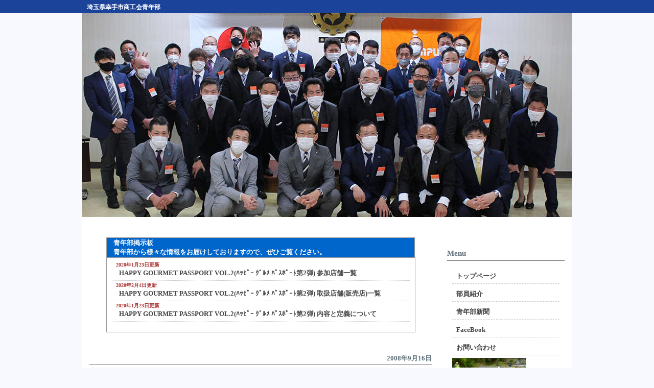

--- FILE ---
content_type: text/html; charset=UTF-8
request_url: https://sattenavi.com/Blogs/youth/?m=20080916
body_size: 27283
content:
<!DOCTYPE html PUBLIC "-//W3C//DTD XHTML 1.0 Transitional//EN" "http://www.w3.org/TR/xhtml1/DTD/xhtml1-transitional.dtd">
<html xmlns="http://www.w3.org/1999/xhtml">

<head>
<meta http-equiv="Content-Type" content="text/html; charset=UTF-8" />
<title>幸手市商工会青年部</title>
<meta name="Description" content="幸手市商工会青年部の活動を発信しています" />
<meta name="Keywords" content="幸手,青年部,手話,権現堂,桜,サッテリア" />
<meta name="robots" content="幸手,青年部,手話,権現堂,桜,サッテリア" />
<meta name="viewport" content="width=device-width,user-scalable=no,maximum-scale=1" />

<link rel="shortcut icon" href="../../youth/img/favicon.png">
<link rel="icon" type="image/png" href="../../youth/img/favicon16.png" sizes="16x16">
<link rel="icon" type="image/png" href="../../youth/img/favicon32.png" sizes="32x32">
<link rel="icon" type="image/png" href="../../youth/img/favicon64.png" sizes="64x64">
<link rel="apple-touch-icon" sizes="150x150" href="../../youth/img/favicon.png">

<link rel="stylesheet" type="text/css" href="../../youth/0css/master.css" />
<link rel="alternate stylesheet" type="text/css" href="../../youth/0css/size-l.css" title="size-l" />
<link rel="alternate stylesheet" type="text/css" href="../../youth/0css/size-m.css" title="size-m" />
<link rel="stylesheet" type="text/css" href="../../youth/0css/size-s.css" title="size-s" />

</head>


<script src="https://ajax.googleapis.com/ajax/libs/jquery/1.10.2/jquery.min.js"></script>



<script>
  (function(i,s,o,g,r,a,m){i['GoogleAnalyticsObject']=r;i[r]=i[r]||function(){
  (i[r].q=i[r].q||[]).push(arguments)},i[r].l=1*new Date();a=s.createElement(o),
  m=s.getElementsByTagName(o)[0];a.async=1;a.src=g;m.parentNode.insertBefore(a,m)
  })(window,document,'script','https://www.google-analytics.com/analytics.js','ga');

  ga('create', 'UA-8883554-1', 'auto');
  ga('send', 'pageview');

</script>

<div id="fb-root"></div>
<script>(function(d, s, id) {
  var js, fjs = d.getElementsByTagName(s)[0];
  if (d.getElementById(id)) return;
  js = d.createElement(s); js.id = id;
  js.src = "//connect.facebook.net/ja_JP/sdk.js#xfbml=1&version=v2.7";
  fjs.parentNode.insertBefore(js, fjs);
}(document, 'script', 'facebook-jssdk'));</script>







<body>


<div id="Header1">
<div id="Header-text">
	<h1>埼玉県幸手市商工会青年部</h1><h2>　</h2>
<!--#Header-text--></div>
<!--#Header-1--></div>


<div id="topimg" >
<div id="topimg-c" >

<div id="stage">
      <div id="photo1" class="pic"><img src="../../youth/img/top/top1.jpg"></div>
      <div id="photo2" class="pic"><img src="../../youth/img/top/top2.jpg"></div>
      <div id="photo3" class="pic"><img src="../../youth/img/top/top3.jpg"></div>
      <div id="photo4" class="pic"><img src="../../youth/img/top/top4.jpg"></div>
</div>


<div id="contents" class="clearborth">


<div id="main">

<script type="text/javascript" src="../../youth/shops/add.js">20260202-0215"></script>

<br />

<div align="center">
<div class="fb-page" data-href="https://www.facebook.com/syl.sohmu/" data-tabs="timeline" data-width="500" data-height="400" data-small-header="true" data-adapt-container-width="true" data-hide-cover="false" data-show-facepile="false"><blockquote cite="https://www.facebook.com/syl.sohmu/" class="fb-xfbml-parse-ignore"><a href="https://www.facebook.com/syl.sohmu/">幸手市商工会青年部</a></blockquote></div>
</div>



<h2>2008年9月16日</h2><div class="post">
<h3 class="storytitle" id="post-829">　<a href="https://sattenavi.com/Blogs/youth/?p=829" rel="bookmark">ぐるめマニア『居酒屋 庄ちゃん』</a></h3>
<div class="meta">Filed under: <a href="https://sattenavi.com/Blogs/youth/?cat=8" rel="category">ぐるめマニア</a> &#8212; Maki@administrator @ 10:52 PM </div>
<div class="storycontent">
<p>今回ご紹介する美味しいお店は、上高野の居酒屋「庄ちゃん」です。</p>
<p>緑台で20年近く営業されていたのですが、今年7月に現在の場所でリニューアルオープンしました。<br />
料理は焼き鳥の他、旬の食材を使ったもの、時にはメニューにないものでも気軽に作ってもらえます。</p>
<p>地域の方や常連さんの笑いに包まれたお店はとってもあたたかい雰囲気につつまれ、ついついお酒もすすんでしまうことでしょう。ぜひ一度のぞいてみてはいかがですか？おかみさんがやさしい笑顔で迎えてくれますよ。</p>
<p><img decoding="async" fetchpriority="high" class="alignnone size-full wp-image-830" title="guru01" src="https://sattenavi.com/Blogs/youth/wp-content/uploads/2008/11/guru011.jpg" alt="" width="400" height="300" srcset="https://sattenavi.com/Blogs/youth/wp-content/uploads/2008/11/guru011.jpg 400w, https://sattenavi.com/Blogs/youth/wp-content/uploads/2008/11/guru011-300x225.jpg 300w" sizes="(max-width: 400px) 100vw, 400px" /></p>
<p>居酒屋　　庄ちゃん<br />
　<br />
　住所　　　 幸手市上高野1432-3<br />
　　　　　　　　　（カワチ薬品となり）<br />
　電話　　    0480−43−3833<br />
　営業時間　17:00～23:00　<br />
　　（L.O 22:00）<br />
　定休日　　月曜日<br />
　駐車場　　完備</p>
<p>　　地域振興委員会　 益山 雅男</p>
</div>
<div class="feedback">

<a href="https://sattenavi.com/Blogs/youth/?p=829#respond">Comments (0)</a></div>

<br />
<div class="fb-like" data-href="https://sattenavi.com/Blogs/youth/?p=829" data-send="false" data-width="95%" data-show-faces="false" data-font="arial"></div>

<!--
<rdf:RDF xmlns:rdf="http://www.w3.org/1999/02/22-rdf-syntax-ns#"
			xmlns:dc="http://purl.org/dc/elements/1.1/"
			xmlns:trackback="http://madskills.com/public/xml/rss/module/trackback/">
		<rdf:Description rdf:about="https://sattenavi.com/Blogs/youth/?p=829"
    dc:identifier="https://sattenavi.com/Blogs/youth/?p=829"
    dc:title="ぐるめマニア『居酒屋 庄ちゃん』"
    trackback:ping="https://sattenavi.com/Blogs/youth/wp-trackback.php?p=829" />
</rdf:RDF>-->


</div>
<div style="margin: 10px 0 10px 0"></div>
</div>

<div id="sidebar" style="display: block;">
<h2>Menu</h2>
<div class="box">
<ul>
<script type="text/javascript" src="../../youth/0common/menuA1.js"></script>
<a href="https://sattenavi.com/Blogs/youth/?cat=29" target="blank" ><img src="https://sattenavi.com/Blogs/youth/wp-content/uploads/2013/02/B-volunteer.jpg" alt="東北ボランティア活動"  border="0" /></a>

<div class="SPMT5">　</div>

<a href="http://ishinomakinet.com/genki/index.html" target="blank" ><img src="https://sattenavi.com/Blogs/youth/wp-content/uploads/2013/02/bun-ishinomaki.jpg" alt="石巻元気復興センター"  border="0" /></a>

<div class="SPMT5">　</div>

<div class="em2ta">幸手市商工会青年部へのリンクは<br />http://satte-sci.or.jp/youth/<br />へお願いします</div>






<h2>　</h2>
<div class="em2ta"><img style="width: auto;	height: 13px;"src="https://satte-sci.or.jp/youth/cgi/count/count.cgi">　Since Jul.10.2007</div>
<br/>




<li id="search"><form id="searchform" method="get" action="/Blogs/youth/index.php">
<div><input type="text" name="s" id="s" size="15" /> <input type="submit" value="検索" /></div></form>


<h2>お問い合わせ</h2>
<ul>
<li><a href="mailto:satte-youth@sattenavi.com">Eメール</a></li>
<li>電話　0480-43-3830</li>
<li>（青年部担当　金井）</li>
</ul>
幸手市商工会青年部へのお問い合わせ窓口になります。個々の事業所へは直接お問い合わせください。

<!--
<h2>メニュー</h2>
<ul>
<li><a href="https://sattenavi.com/Blogs/youth/">トップ</a></li>
<li><a href="https://sattenavi.com/Blogs/youth/?cat=7">お知らせ</a></li>
<li><a href="https://sattenavi.com/Blogs/youth/?cat=17">手話</a></li>
<li><a href="../../youth/shops/">部員紹介</a></li>
<li><a href="http://sattenavi.com/youth/shinbun/">青年部新聞アーカイブス</a></li>
</ul>
-->


<h2>委員会</h2>

<li><a href="https://sattenavi.com/Blogs/youth/?category_name=研修委員会">研修委員会</a></li>
<li><a href="https://sattenavi.com/Blogs/youth/?category_name=親睦委員会">親睦委員会</a></li>
<li><a href="https://sattenavi.com/Blogs/youth/?category_name=総務委員会">総務委員会</a></li>









  <li id="linkcat-2" class="linkcat"><h2>ブログロール</h2>
	<ul>
<li><a href="http://21impulse.jp/" title=" (最終更新日時 1970年1月1日 9:00 AM)" target="_blank">全国商工会青年部連合</a></li>
<li><a href="http://www.saitama-impulse.jp/" title=" (最終更新日時 1970年1月1日 9:00 AM)">埼玉県商工会青年部連合</a></li>
<li><a href="http://satte-sci.or.jp/" title=" (最終更新日時 1970年1月1日 9:00 AM)">幸手市商工会</a></li>
<li><a href="http://ameblo.jp/shokokai-satte/" title=" (最終更新日時 1970年1月1日 9:00 AM)">幸手市商工会Blog</a></li>

	</ul>
</li>
<li><h2>カテゴリー</h2>
	<li class="cat-item cat-item-3"><a href="https://sattenavi.com/Blogs/youth/?cat=3">EM菌</a>
</li>
	<li class="cat-item cat-item-32"><a href="https://sattenavi.com/Blogs/youth/?cat=32">HAPPY GOURMET PASSPORT</a>
</li>
	<li class="cat-item cat-item-4"><a href="https://sattenavi.com/Blogs/youth/?cat=4">OBのひとりごと</a>
</li>
	<li class="cat-item cat-item-5"><a href="https://sattenavi.com/Blogs/youth/?cat=5">XmasIllumination</a>
<ul class='children'>
	<li class="cat-item cat-item-27"><a href="https://sattenavi.com/Blogs/youth/?cat=27">Xmas PRキャラバン</a>
</li>
</ul>
</li>
	<li class="cat-item cat-item-6"><a href="https://sattenavi.com/Blogs/youth/?cat=6">おめでた情報</a>
</li>
	<li class="cat-item cat-item-7"><a href="https://sattenavi.com/Blogs/youth/?cat=7">お知らせ</a>
</li>
	<li class="cat-item cat-item-8"><a href="https://sattenavi.com/Blogs/youth/?cat=8">ぐるめマニア</a>
</li>
	<li class="cat-item cat-item-28"><a href="https://sattenavi.com/Blogs/youth/?cat=28">ゴルフ部</a>
</li>
	<li class="cat-item cat-item-9"><a href="https://sattenavi.com/Blogs/youth/?cat=9">サッカー部</a>
</li>
	<li class="cat-item cat-item-10"><a href="https://sattenavi.com/Blogs/youth/?cat=10">サッテリア</a>
</li>
	<li class="cat-item cat-item-11"><a href="https://sattenavi.com/Blogs/youth/?cat=11">ムービー</a>
</li>
	<li class="cat-item cat-item-12"><a href="https://sattenavi.com/Blogs/youth/?cat=12">事業所紹介</a>
</li>
	<li class="cat-item cat-item-13"><a href="https://sattenavi.com/Blogs/youth/?cat=13">地域振興委員会</a>
</li>
	<li class="cat-item cat-item-14"><a href="https://sattenavi.com/Blogs/youth/?cat=14">幸手今昔物語</a>
</li>
	<li class="cat-item cat-item-15"><a href="https://sattenavi.com/Blogs/youth/?cat=15">幸手市の行事</a>
</li>
	<li class="cat-item cat-item-16"><a href="https://sattenavi.com/Blogs/youth/?cat=16">愛の献血運動</a>
</li>
	<li class="cat-item cat-item-17"><a href="https://sattenavi.com/Blogs/youth/?cat=17">手話</a>
</li>
	<li class="cat-item cat-item-18"><a href="https://sattenavi.com/Blogs/youth/?cat=18">新聞連動</a>
</li>
	<li class="cat-item cat-item-1"><a href="https://sattenavi.com/Blogs/youth/?cat=1">未分類</a>
</li>
	<li class="cat-item cat-item-29"><a href="https://sattenavi.com/Blogs/youth/?cat=29">東北ボランティア活動</a>
</li>
	<li class="cat-item cat-item-31"><a href="https://sattenavi.com/Blogs/youth/?cat=31">研修会</a>
</li>
	<li class="cat-item cat-item-19"><a href="https://sattenavi.com/Blogs/youth/?cat=19">研修委員会</a>
</li>
	<li class="cat-item cat-item-20"><a href="https://sattenavi.com/Blogs/youth/?cat=20">第４ブロック</a>
</li>
	<li class="cat-item cat-item-21"><a href="https://sattenavi.com/Blogs/youth/?cat=21">総務委員会</a>
</li>
	<li class="cat-item cat-item-22"><a href="https://sattenavi.com/Blogs/youth/?cat=22">視察研修旅行</a>
</li>
	<li class="cat-item cat-item-23"><a href="https://sattenavi.com/Blogs/youth/?cat=23">親睦委員会</a>
</li>
	<li class="cat-item cat-item-24"><a href="https://sattenavi.com/Blogs/youth/?cat=24">部員紹介</a>
</li>
	<li class="cat-item cat-item-25"><a href="https://sattenavi.com/Blogs/youth/?cat=25">部長コラム</a>
</li>
	<li class="cat-item cat-item-26"><a href="https://sattenavi.com/Blogs/youth/?cat=26">青年部活動</a>
</li>
</li>






<li id="calendar"><h2>カレンダー</h2><table id="wp-calendar" class="wp-calendar-table">
	<caption>2008年9月</caption>
	<thead>
	<tr>
		<th scope="col" title="月曜日">月</th>
		<th scope="col" title="火曜日">火</th>
		<th scope="col" title="水曜日">水</th>
		<th scope="col" title="木曜日">木</th>
		<th scope="col" title="金曜日">金</th>
		<th scope="col" title="土曜日">土</th>
		<th scope="col" title="日曜日">日</th>
	</tr>
	</thead>
	<tbody>
	<tr><td><a href="https://sattenavi.com/Blogs/youth/?m=20080901" aria-label="2008年9月1日 に投稿を公開">1</a></td><td><a href="https://sattenavi.com/Blogs/youth/?m=20080902" aria-label="2008年9月2日 に投稿を公開">2</a></td><td>3</td><td>4</td><td>5</td><td>6</td><td>7</td>
	</tr>
	<tr>
		<td><a href="https://sattenavi.com/Blogs/youth/?m=20080908" aria-label="2008年9月8日 に投稿を公開">8</a></td><td>9</td><td>10</td><td>11</td><td>12</td><td>13</td><td>14</td>
	</tr>
	<tr>
		<td><a href="https://sattenavi.com/Blogs/youth/?m=20080915" aria-label="2008年9月15日 に投稿を公開">15</a></td><td><a href="https://sattenavi.com/Blogs/youth/?m=20080916" aria-label="2008年9月16日 に投稿を公開">16</a></td><td>17</td><td><a href="https://sattenavi.com/Blogs/youth/?m=20080918" aria-label="2008年9月18日 に投稿を公開">18</a></td><td>19</td><td>20</td><td>21</td>
	</tr>
	<tr>
		<td>22</td><td>23</td><td>24</td><td>25</td><td>26</td><td>27</td><td>28</td>
	</tr>
	<tr>
		<td>29</td><td>30</td>
		<td class="pad" colspan="5">&nbsp;</td>
	</tr>
	</tbody>
	</table><nav aria-label="前と次の月" class="wp-calendar-nav">
		<span class="wp-calendar-nav-prev"><a href="https://sattenavi.com/Blogs/youth/?m=200808">&laquo; 8月</a></span>
		<span class="pad">&nbsp;</span>
		<span class="wp-calendar-nav-next"><a href="https://sattenavi.com/Blogs/youth/?m=200810">10月 &raquo;</a></span>
	</nav></li>






<li><h2>アーカイブ</h2>	<li><a href='https://sattenavi.com/Blogs/youth/?m=202101'>2021年1月</a>&nbsp;(1)</li>
	<li><a href='https://sattenavi.com/Blogs/youth/?m=202011'>2020年11月</a>&nbsp;(1)</li>
	<li><a href='https://sattenavi.com/Blogs/youth/?m=202007'>2020年7月</a>&nbsp;(1)</li>
	<li><a href='https://sattenavi.com/Blogs/youth/?m=202001'>2020年1月</a>&nbsp;(3)</li>
	<li><a href='https://sattenavi.com/Blogs/youth/?m=201903'>2019年3月</a>&nbsp;(3)</li>
	<li><a href='https://sattenavi.com/Blogs/youth/?m=201809'>2018年9月</a>&nbsp;(2)</li>
	<li><a href='https://sattenavi.com/Blogs/youth/?m=201710'>2017年10月</a>&nbsp;(3)</li>
	<li><a href='https://sattenavi.com/Blogs/youth/?m=201709'>2017年9月</a>&nbsp;(2)</li>
	<li><a href='https://sattenavi.com/Blogs/youth/?m=201707'>2017年7月</a>&nbsp;(2)</li>
	<li><a href='https://sattenavi.com/Blogs/youth/?m=201705'>2017年5月</a>&nbsp;(5)</li>
	<li><a href='https://sattenavi.com/Blogs/youth/?m=201701'>2017年1月</a>&nbsp;(1)</li>
	<li><a href='https://sattenavi.com/Blogs/youth/?m=201606'>2016年6月</a>&nbsp;(7)</li>
	<li><a href='https://sattenavi.com/Blogs/youth/?m=201605'>2016年5月</a>&nbsp;(1)</li>
	<li><a href='https://sattenavi.com/Blogs/youth/?m=201604'>2016年4月</a>&nbsp;(2)</li>
	<li><a href='https://sattenavi.com/Blogs/youth/?m=201603'>2016年3月</a>&nbsp;(2)</li>
	<li><a href='https://sattenavi.com/Blogs/youth/?m=201602'>2016年2月</a>&nbsp;(2)</li>
	<li><a href='https://sattenavi.com/Blogs/youth/?m=201601'>2016年1月</a>&nbsp;(1)</li>
	<li><a href='https://sattenavi.com/Blogs/youth/?m=201512'>2015年12月</a>&nbsp;(4)</li>
	<li><a href='https://sattenavi.com/Blogs/youth/?m=201511'>2015年11月</a>&nbsp;(1)</li>
	<li><a href='https://sattenavi.com/Blogs/youth/?m=201510'>2015年10月</a>&nbsp;(2)</li>
	<li><a href='https://sattenavi.com/Blogs/youth/?m=201509'>2015年9月</a>&nbsp;(2)</li>
	<li><a href='https://sattenavi.com/Blogs/youth/?m=201508'>2015年8月</a>&nbsp;(2)</li>
	<li><a href='https://sattenavi.com/Blogs/youth/?m=201507'>2015年7月</a>&nbsp;(2)</li>
	<li><a href='https://sattenavi.com/Blogs/youth/?m=201506'>2015年6月</a>&nbsp;(4)</li>
	<li><a href='https://sattenavi.com/Blogs/youth/?m=201505'>2015年5月</a>&nbsp;(1)</li>
	<li><a href='https://sattenavi.com/Blogs/youth/?m=201504'>2015年4月</a>&nbsp;(2)</li>
	<li><a href='https://sattenavi.com/Blogs/youth/?m=201503'>2015年3月</a>&nbsp;(5)</li>
	<li><a href='https://sattenavi.com/Blogs/youth/?m=201502'>2015年2月</a>&nbsp;(4)</li>
	<li><a href='https://sattenavi.com/Blogs/youth/?m=201501'>2015年1月</a>&nbsp;(3)</li>
	<li><a href='https://sattenavi.com/Blogs/youth/?m=201412'>2014年12月</a>&nbsp;(3)</li>
	<li><a href='https://sattenavi.com/Blogs/youth/?m=201411'>2014年11月</a>&nbsp;(1)</li>
	<li><a href='https://sattenavi.com/Blogs/youth/?m=201410'>2014年10月</a>&nbsp;(4)</li>
	<li><a href='https://sattenavi.com/Blogs/youth/?m=201409'>2014年9月</a>&nbsp;(3)</li>
	<li><a href='https://sattenavi.com/Blogs/youth/?m=201408'>2014年8月</a>&nbsp;(2)</li>
	<li><a href='https://sattenavi.com/Blogs/youth/?m=201407'>2014年7月</a>&nbsp;(1)</li>
	<li><a href='https://sattenavi.com/Blogs/youth/?m=201406'>2014年6月</a>&nbsp;(4)</li>
	<li><a href='https://sattenavi.com/Blogs/youth/?m=201405'>2014年5月</a>&nbsp;(5)</li>
	<li><a href='https://sattenavi.com/Blogs/youth/?m=201404'>2014年4月</a>&nbsp;(9)</li>
	<li><a href='https://sattenavi.com/Blogs/youth/?m=201403'>2014年3月</a>&nbsp;(3)</li>
	<li><a href='https://sattenavi.com/Blogs/youth/?m=201402'>2014年2月</a>&nbsp;(1)</li>
	<li><a href='https://sattenavi.com/Blogs/youth/?m=201401'>2014年1月</a>&nbsp;(2)</li>
	<li><a href='https://sattenavi.com/Blogs/youth/?m=201312'>2013年12月</a>&nbsp;(5)</li>
	<li><a href='https://sattenavi.com/Blogs/youth/?m=201311'>2013年11月</a>&nbsp;(1)</li>
	<li><a href='https://sattenavi.com/Blogs/youth/?m=201310'>2013年10月</a>&nbsp;(5)</li>
	<li><a href='https://sattenavi.com/Blogs/youth/?m=201309'>2013年9月</a>&nbsp;(6)</li>
	<li><a href='https://sattenavi.com/Blogs/youth/?m=201308'>2013年8月</a>&nbsp;(1)</li>
	<li><a href='https://sattenavi.com/Blogs/youth/?m=201307'>2013年7月</a>&nbsp;(6)</li>
	<li><a href='https://sattenavi.com/Blogs/youth/?m=201306'>2013年6月</a>&nbsp;(10)</li>
	<li><a href='https://sattenavi.com/Blogs/youth/?m=201305'>2013年5月</a>&nbsp;(5)</li>
	<li><a href='https://sattenavi.com/Blogs/youth/?m=201304'>2013年4月</a>&nbsp;(4)</li>
	<li><a href='https://sattenavi.com/Blogs/youth/?m=201303'>2013年3月</a>&nbsp;(5)</li>
	<li><a href='https://sattenavi.com/Blogs/youth/?m=201302'>2013年2月</a>&nbsp;(4)</li>
	<li><a href='https://sattenavi.com/Blogs/youth/?m=201301'>2013年1月</a>&nbsp;(2)</li>
	<li><a href='https://sattenavi.com/Blogs/youth/?m=201212'>2012年12月</a>&nbsp;(6)</li>
	<li><a href='https://sattenavi.com/Blogs/youth/?m=201211'>2012年11月</a>&nbsp;(2)</li>
	<li><a href='https://sattenavi.com/Blogs/youth/?m=201210'>2012年10月</a>&nbsp;(10)</li>
	<li><a href='https://sattenavi.com/Blogs/youth/?m=201208'>2012年8月</a>&nbsp;(10)</li>
	<li><a href='https://sattenavi.com/Blogs/youth/?m=201207'>2012年7月</a>&nbsp;(3)</li>
	<li><a href='https://sattenavi.com/Blogs/youth/?m=201206'>2012年6月</a>&nbsp;(7)</li>
	<li><a href='https://sattenavi.com/Blogs/youth/?m=201205'>2012年5月</a>&nbsp;(4)</li>
	<li><a href='https://sattenavi.com/Blogs/youth/?m=201204'>2012年4月</a>&nbsp;(8)</li>
	<li><a href='https://sattenavi.com/Blogs/youth/?m=201203'>2012年3月</a>&nbsp;(3)</li>
	<li><a href='https://sattenavi.com/Blogs/youth/?m=201202'>2012年2月</a>&nbsp;(6)</li>
	<li><a href='https://sattenavi.com/Blogs/youth/?m=201201'>2012年1月</a>&nbsp;(5)</li>
	<li><a href='https://sattenavi.com/Blogs/youth/?m=201112'>2011年12月</a>&nbsp;(8)</li>
	<li><a href='https://sattenavi.com/Blogs/youth/?m=201111'>2011年11月</a>&nbsp;(7)</li>
	<li><a href='https://sattenavi.com/Blogs/youth/?m=201110'>2011年10月</a>&nbsp;(9)</li>
	<li><a href='https://sattenavi.com/Blogs/youth/?m=201109'>2011年9月</a>&nbsp;(7)</li>
	<li><a href='https://sattenavi.com/Blogs/youth/?m=201108'>2011年8月</a>&nbsp;(3)</li>
	<li><a href='https://sattenavi.com/Blogs/youth/?m=201107'>2011年7月</a>&nbsp;(4)</li>
	<li><a href='https://sattenavi.com/Blogs/youth/?m=201106'>2011年6月</a>&nbsp;(7)</li>
	<li><a href='https://sattenavi.com/Blogs/youth/?m=201105'>2011年5月</a>&nbsp;(7)</li>
	<li><a href='https://sattenavi.com/Blogs/youth/?m=201103'>2011年3月</a>&nbsp;(6)</li>
	<li><a href='https://sattenavi.com/Blogs/youth/?m=201102'>2011年2月</a>&nbsp;(1)</li>
	<li><a href='https://sattenavi.com/Blogs/youth/?m=201101'>2011年1月</a>&nbsp;(7)</li>
	<li><a href='https://sattenavi.com/Blogs/youth/?m=201012'>2010年12月</a>&nbsp;(1)</li>
	<li><a href='https://sattenavi.com/Blogs/youth/?m=201011'>2010年11月</a>&nbsp;(6)</li>
	<li><a href='https://sattenavi.com/Blogs/youth/?m=201010'>2010年10月</a>&nbsp;(4)</li>
	<li><a href='https://sattenavi.com/Blogs/youth/?m=201009'>2010年9月</a>&nbsp;(2)</li>
	<li><a href='https://sattenavi.com/Blogs/youth/?m=201008'>2010年8月</a>&nbsp;(7)</li>
	<li><a href='https://sattenavi.com/Blogs/youth/?m=201006'>2010年6月</a>&nbsp;(10)</li>
	<li><a href='https://sattenavi.com/Blogs/youth/?m=201005'>2010年5月</a>&nbsp;(4)</li>
	<li><a href='https://sattenavi.com/Blogs/youth/?m=201004'>2010年4月</a>&nbsp;(5)</li>
	<li><a href='https://sattenavi.com/Blogs/youth/?m=201003'>2010年3月</a>&nbsp;(1)</li>
	<li><a href='https://sattenavi.com/Blogs/youth/?m=201002'>2010年2月</a>&nbsp;(10)</li>
	<li><a href='https://sattenavi.com/Blogs/youth/?m=201001'>2010年1月</a>&nbsp;(5)</li>
	<li><a href='https://sattenavi.com/Blogs/youth/?m=200912'>2009年12月</a>&nbsp;(9)</li>
	<li><a href='https://sattenavi.com/Blogs/youth/?m=200910'>2009年10月</a>&nbsp;(2)</li>
	<li><a href='https://sattenavi.com/Blogs/youth/?m=200909'>2009年9月</a>&nbsp;(1)</li>
	<li><a href='https://sattenavi.com/Blogs/youth/?m=200908'>2009年8月</a>&nbsp;(9)</li>
	<li><a href='https://sattenavi.com/Blogs/youth/?m=200907'>2009年7月</a>&nbsp;(3)</li>
	<li><a href='https://sattenavi.com/Blogs/youth/?m=200906'>2009年6月</a>&nbsp;(6)</li>
	<li><a href='https://sattenavi.com/Blogs/youth/?m=200905'>2009年5月</a>&nbsp;(4)</li>
	<li><a href='https://sattenavi.com/Blogs/youth/?m=200904'>2009年4月</a>&nbsp;(5)</li>
	<li><a href='https://sattenavi.com/Blogs/youth/?m=200903'>2009年3月</a>&nbsp;(4)</li>
	<li><a href='https://sattenavi.com/Blogs/youth/?m=200902'>2009年2月</a>&nbsp;(12)</li>
	<li><a href='https://sattenavi.com/Blogs/youth/?m=200901'>2009年1月</a>&nbsp;(3)</li>
	<li><a href='https://sattenavi.com/Blogs/youth/?m=200812'>2008年12月</a>&nbsp;(13)</li>
	<li><a href='https://sattenavi.com/Blogs/youth/?m=200811'>2008年11月</a>&nbsp;(22)</li>
	<li><a href='https://sattenavi.com/Blogs/youth/?m=200810'>2008年10月</a>&nbsp;(11)</li>
	<li><a href='https://sattenavi.com/Blogs/youth/?m=200809'>2008年9月</a>&nbsp;(6)</li>
	<li><a href='https://sattenavi.com/Blogs/youth/?m=200808'>2008年8月</a>&nbsp;(7)</li>
	<li><a href='https://sattenavi.com/Blogs/youth/?m=200807'>2008年7月</a>&nbsp;(16)</li>
	<li><a href='https://sattenavi.com/Blogs/youth/?m=200806'>2008年6月</a>&nbsp;(6)</li>
	<li><a href='https://sattenavi.com/Blogs/youth/?m=200805'>2008年5月</a>&nbsp;(8)</li>
	<li><a href='https://sattenavi.com/Blogs/youth/?m=200804'>2008年4月</a>&nbsp;(3)</li>
	<li><a href='https://sattenavi.com/Blogs/youth/?m=200803'>2008年3月</a>&nbsp;(11)</li>
	<li><a href='https://sattenavi.com/Blogs/youth/?m=200802'>2008年2月</a>&nbsp;(6)</li>
	<li><a href='https://sattenavi.com/Blogs/youth/?m=200801'>2008年1月</a>&nbsp;(9)</li>
	<li><a href='https://sattenavi.com/Blogs/youth/?m=200712'>2007年12月</a>&nbsp;(5)</li>
	<li><a href='https://sattenavi.com/Blogs/youth/?m=200711'>2007年11月</a>&nbsp;(9)</li>
	<li><a href='https://sattenavi.com/Blogs/youth/?m=200710'>2007年10月</a>&nbsp;(2)</li>
	<li><a href='https://sattenavi.com/Blogs/youth/?m=200709'>2007年9月</a>&nbsp;(6)</li>
	<li><a href='https://sattenavi.com/Blogs/youth/?m=200708'>2007年8月</a>&nbsp;(6)</li>
	<li><a href='https://sattenavi.com/Blogs/youth/?m=200707'>2007年7月</a>&nbsp;(8)</li>
	<li><a href='https://sattenavi.com/Blogs/youth/?m=200706'>2007年6月</a>&nbsp;(5)</li>
	<li><a href='https://sattenavi.com/Blogs/youth/?m=200705'>2007年5月</a>&nbsp;(1)</li>
	<li><a href='https://sattenavi.com/Blogs/youth/?m=200704'>2007年4月</a>&nbsp;(2)</li>
	<li><a href='https://sattenavi.com/Blogs/youth/?m=200703'>2007年3月</a>&nbsp;(2)</li>
	<li><a href='https://sattenavi.com/Blogs/youth/?m=200702'>2007年2月</a>&nbsp;(2)</li>
	<li><a href='https://sattenavi.com/Blogs/youth/?m=200701'>2007年1月</a>&nbsp;(3)</li>
	<li><a href='https://sattenavi.com/Blogs/youth/?m=200612'>2006年12月</a>&nbsp;(1)</li>
	<li><a href='https://sattenavi.com/Blogs/youth/?m=200611'>2006年11月</a>&nbsp;(3)</li>
	<li><a href='https://sattenavi.com/Blogs/youth/?m=200609'>2006年9月</a>&nbsp;(3)</li>
	<li><a href='https://sattenavi.com/Blogs/youth/?m=200608'>2006年8月</a>&nbsp;(1)</li>
	<li><a href='https://sattenavi.com/Blogs/youth/?m=200607'>2006年7月</a>&nbsp;(3)</li>
	<li><a href='https://sattenavi.com/Blogs/youth/?m=200605'>2006年5月</a>&nbsp;(2)</li>
	<li><a href='https://sattenavi.com/Blogs/youth/?m=200604'>2006年4月</a>&nbsp;(1)</li>
	<li><a href='https://sattenavi.com/Blogs/youth/?m=200601'>2006年1月</a>&nbsp;(5)</li>
	<li><a href='https://sattenavi.com/Blogs/youth/?m=200512'>2005年12月</a>&nbsp;(1)</li>
	<li><a href='https://sattenavi.com/Blogs/youth/?m=200511'>2005年11月</a>&nbsp;(2)</li>
	<li><a href='https://sattenavi.com/Blogs/youth/?m=200509'>2005年9月</a>&nbsp;(3)</li>
	<li><a href='https://sattenavi.com/Blogs/youth/?m=200508'>2005年8月</a>&nbsp;(1)</li>
	<li><a href='https://sattenavi.com/Blogs/youth/?m=200507'>2005年7月</a>&nbsp;(1)</li>












<!-- end sidebar --></ul>
</div>
<!-- #sideber --></div>




<div class="clearborth"></div>








<!-- menuover -->
<link rel="stylesheet" type="text/css" href="../../youth/0Scripts/menuover/css/menuover01.css" />
<script src="../../youth/0Scripts/menuover/js/modernizr.custom.js"></script>


<div id="menuSP">
	<section>
	<p><button id="trigger-overlay" type="button">Menu</button></p>
	</section>
</div>

<!-- open/close -->
	<script type="text/javascript" src="../../youth/0common/menuSP1.js"></script>
	<script src="../../youth/0Scripts/menuover/js/classie.js"></script>
	<script src="../../youth/0Scripts/menuover/js/demo1.js"></script>
<!-- open/close -->
<!-- menuover -->

</div>



<div id="copyright"><script type="text/javascript" src="../../youth/0common/copy.js"></script></div>


</body>

</html>





--- FILE ---
content_type: text/css
request_url: https://sattenavi.com/youth/0css/master.css
body_size: 33
content:
/* CSS Document */

@import "reset.css";
@import "layout.css";
@import "design.css";
@import "responsive.css";




--- FILE ---
content_type: text/css
request_url: https://sattenavi.com/youth/0css/size-s.css
body_size: -38
content:
/* CSS Document */

body{font-size: 14px;}

--- FILE ---
content_type: text/css
request_url: https://sattenavi.com/youth/0css/reset.css
body_size: 672
content:
/* CSS Document */

	
body,div,dl,dt,dd,ul,ol,li,h1,h2,h3,h4,h5,h6,pre,form,fieldset,input,textarea,p,blockquote,th,td,span {
	margin: 0;
	padding: 0;
	}	
	
	
a:link {
	color:#444;
	text-decoration: none;
	font-weight: bold;
	}
a:visited {
	color:#444;
	text-decoration: none;
	}
a:hover {
	color:#444;
         bolder; background-color: #ddf;
	text-decoration: underline;
	}
a:active {
	color:#444;
	text-decoration: none;
	}
	
body {
	background-color: #0066CC;
	color: #333;
	font-size: medium;
	font-family: "���C���I", "Meiryo", arial, "�q���M�m�p�S Pro W3", "Hiragino Kaku Gothic Pro", Osaka, "�l�r �o�S�V�b�N", "MS PGothic", Sans-Serif;
	line-height: 1.5;
}
* html body {	/* for IF6 */
	font-family: "�l�r �o�S�V�b�N","MS PGothic",Sans-Serif;
}


--- FILE ---
content_type: text/css
request_url: https://sattenavi.com/youth/0css/layout.css
body_size: 16764
content:
/* CSS Document */

body{
		font-size: 13px;
		background-color: #eeeeee;
		/*background-image: url(../imgs/bg.jpg);*/
		/*background-image: url(../imgs/bg.gif);*/
		color: #666666;
		font-family: "ヒラギノ角ゴ Pro W3", "メイリオ", "Meiryo", "ＭＳ Ｐゴシック", Osaka;
	padding: 0px;
	margin: 0px;
	-webkit-text-size-adjust: none;
    }


li {
	list-style-type: none;
	}



#menuSP {
	display: none;
}




/* Header1
----------------------------------------------------------*/


#Header1 {
	height: 25px;
		margin-right: auto;
	margin-left: auto;
	width: 100%;
	}


#Header-text {
	width: 960px;
	margin-left: auto;
	margin-right: auto;
	}


#Header-text h1{
		font-size: 12px;
		color: #FFFFFF;
		font-weight: bold;
	padding-left: 10px;
	padding-top: 5px;
	float: left;
	}

#Header-text h2{
		font-size: 12px;
		color: #FFFFFF;
		font-weight: bold;
	padding-right: 10px;
	padding-top: 5px;
	float: right;
	}





/* Header2
----------------------------------------------------------*/

#Header2 {
		background-color: #FFFFFF;
		border: 0px solid #999999;
		border-right-width: 0px;
		border-left-width: 0px;
		border-right-style: solid;
		border-left-style: solid;
		border-right-color: #CCCCCC;
		border-left-color: #CCCCCC;
		padding-top: 25px;
	height: 60px;
	width: 960px;
	margin-right: auto;
	margin-left: auto;
	}


#Header2 #logo {
　
		border: 1px solid #999999;
		border-top-style: none;
		border-right-style: none;
		border-bottom-style: none;
		border-left-style: none;
	width: 250px;
	float: left;
	margin-left: 15px;
	}





/* topimg
----------------------------------------------------------*/

#topimg {
		background-color: #000000;
		border-right-width: 0px;
		border-left-width: 0px;
		border-right-style: solid;
		border-left-style: solid;
		border-right-color: #CCCCCC;
		border-left-color: #CCCCCC;
	margin-right: auto;
	margin-left: auto;
	width: 100%;
	}


#topimg-c {
	background-color: #000;
	height: auto;
	width: 960px;
	margin-right: auto;
	margin-left: auto;
	}


#stage {
		background: url(../img/top/top1.jpg) no-repeat center center;
		padding-bottom: 400px;
	position: relative;
	max-width:100%;
	margin: 0 auto;
	background-size:contain;

}

.pic {
position: absolute;

}

.pic img {
width: 100%;
height: auto;
opacity:0;
-moz-animation: imgTrans 60s infinite;
-webkit-animation: imgTrans 60s ease-in infinite;
animation: imgTrans 60s infinite;
}

#photo1 img {
-moz-animation-delay: 0s;
-webkit-animation-delay: 0s;
animation-delay: 0s;
}
#photo2 img {
-moz-animation-delay: 8s;
-webkit-animation-delay: 20s;
animation-delay: 8s;
}
#photo3 img {
-moz-animation-delay: 16s;
-webkit-animation-delay: 40s;
animation-delay: 16s;
}
#photo4 img{
-moz-animation-delay: 24s;
-webkit-animation-delay: 60s;
animation-delay: 24s;
}
/*
#photo5 img {
-moz-animation-delay: 32s;
-webkit-animation-delay: 32s;
animation-delay: 32s;
}
#photo6 img {
-moz-animation-delay: 40s;
-webkit-animation-delay: 40s;
animation-delay: 40s;
}
#photo7 img {
-moz-animation-delay: 48s;
-webkit-animation-delay: 48s;
animation-delay: 48s;
}
*/

@-webkit-keyframes imgTrans {
0% { opacity:0; }
7% { opacity:1; }
18% { opacity:1; }
25% { opacity:0; }
100% { opacity:0; }
}

@-moz-keyframes imgTrans {
0% { opacity:0; }
7% { opacity:1; }
18% { opacity:1; }
25% { opacity:0; }
100% { opacity:0; }
}

@keyframes imgTrans {
0% { opacity:0; }
7% { opacity:1; }
18% { opacity:1; }
25% { opacity:0; }
100% { opacity:0; }
}



/* text-size
----------------------------------------------------------*/

#text-size {
	width: 90px;
	float: right;
	margin-right: 15px;
	margin-top: 25px;
	}


/* navi
----------------------------------------------------------*/

#navi {
		background-color: #fff;
		border-right-width: 1px;
		border-left-width: 1px;
		border-right-style: solid;
		border-left-style: solid;
		border-right-color: #CCCCCC;
		border-left-color: #CCCCCC;
		border-bottom-width: 1px;
		border-bottom-style: solid;
		border-bottom-color: #CCCCCC;
	margin-right: auto;
	margin-left: auto;
	height: 38px;
	width: 960px;
	clear: both;
	}


#navi #navilist {
	overflow: hidden;
	}


#naviArea {
	width: 960px;
	}


#navi #navilist li {
	text-align: center;
	float: left;
	}


#navi #navilist li a:link,
#navi #navilist li a:visited,
#navi #navilist li a:active {
		color:#666666;
		text-decoration:none;
		border-right-width: 1px;
		border-right-style: solid;
		border-right-color: #CCCCCC;
		text-transform: none;
		font-size: 110%;
		font-weight: bold;
		background-color: #fff;
		background-image: url(../img/navi_bg2.jpg);
	display:block;
	width: 191px;
	height: 30px;
	padding-top: 8px;
	}


#navi #navilist li a:hover{
		color:#333;
		background-position:0 -40px;
		text-decoration:none;
	}





/* contents
----------------------------------------------------------*/

#contents {
		background-color: #FFF;
		border-right-width: 0px;
		border-left-width: 0px;
		border-right-style: solid;
		border-left-style: solid;
		border-right-color: #CCCCCC;
		border-left-color: #CCCCCC;
	width: 960px;
	margin-right: auto;
	margin-left: auto;
	padding-bottom: 60px;
	padding-top: 40px;
	}





/* main
----------------------------------------------------------*/

#main {
	background-color: #FFF;
	float: left;
	width: 670px;
	padding-left: 15px;
	}


#main .meta {
	color: #867b64;
	font-family: Osaka, Verdana, sans-serif;
	font-size: 12px;
	margin-bottom: 15px;
}


#main h3{
	font-size: 135%;
	font-color:#fff;
	font-weight: normal;
	width: 100%;
	height: 30px;
	padding-top: 10px;
	padding-right: 0;
	padding-bottom: 0;
	padding-left: 0px;
	color: #FFFFFF;
	background-color: #666666;
	margin-top: 5px;
	margin-bottom: 5px;
	}


#main h3 a{
	font-color:#fff;
	color: #FFFFFF;
	}

#main h7{
		font-size: 120%;
		font-weight: normal;
		background: #fff;
		border-top-width: 1px;
		border-right-width: 1px;
		border-bottom-width: 3px;
		border-left-width: 1px;
		border-top-style: solid;
		border-right-style: solid;
		border-bottom-style: solid;
		border-left-style: solid;
		border-top-color: #ccc;
		border-right-color: #ccc;
		border-bottom-color: #999999;
		border-left-color: #ccc;
	width: 100%;
	height: 30px;
	padding-top: 10px;
	margin-left:-1px;
	}

#main h2 {
	border-bottom: 1px solid #6F6F6F;
	color: #5F707A;
	font-size: 13px;
	margin: 20px 0 5px 0;
	padding: 0 0 3px 0;
	text-align: right;
	width: 100%;
}

#main h4{
	color: #333;
	font-size: 105%;
	font-weight: normal;
	border-left-width: 10px;
	border-left-style: solid;
	border-left-color: #F26A14;
	margin-top: 0;
	margin-right: 0;
	margin-bottom: 10px;
	padding-left: 5px;
	}


#main .text{
	margin-top: 0;
	margin-right: 0;
	margin-bottom: 20px;
	margin-left: 0;
	padding-top: 10px;
	padding-right: 5px;
	padding-bottom: 10px;
	padding-left: 5px;
	}


#main .box{
		border-right-width: 1px;
		border-bottom-width: 1px;
		border-left-width: 1px;
		border-right-style: solid;
		border-bottom-style: solid;
		border-left-style: solid;
		border-right-color: #ccc;
		border-bottom-color: #ccc;
		border-left-color: #ccc;
	margin-top: 0;
	margin-right: 0;
	margin-bottom: 15px;
	margin-left: 0;
	padding-top: 20px;
	padding-right: 20px;
	padding-bottom: 20px;
	padding-left: 20px;
	}

#main img {
	width: 80%;
	height: auto;
	border: thin solid #CCCCCC;
	padding: 5px;
	margin: 5px;
}



#main .box-form{
		border-right-width: 1px;
		border-bottom-width: 1px;
		border-left-width: 1px;
		border-right-style: solid;
		border-bottom-style: solid;
		border-left-style: solid;
		border-right-color: #fff;
		border-bottom-color: #fff;
		border-left-color: #fff;
	text-align: center;
	padding: 20px;
	}


#main ul li{
		/*background: url(../img/list-arw.png) no-repeat;*/
		background-position:0% 30%;
	list-style-type: none;
	padding: 0 0 5px 8px;
	}





/* sideber
----------------------------------------------------------*/

#sidebar {
	float: right;
	width: 230px;
	padding-right: 15px;
	}


#sidebar h7{
	font-size: 120%;
	font-weight: normal;
	background: #666;
/*	background-image: url(../img/bg1.jpg); */
	border-top-width: 0px;
	border-right-width: 0px;
	border-bottom-width: 0px;
	border-left-width: 0px;
	border-top-style: solid;
	border-right-style: solid;
	border-bottom-style: solid;
	border-left-style: solid;
	border-top-color: #ccc;
	border-right-color: #ccc;
	border-bottom-color: #CCCCCC;
	border-left-color: #ccc;
	color: #FFF;
	width: 208px;
	height: 30px;
	padding: 10px 0 0 20px;
	}



#sidebar h2 {
	border-bottom: 1px solid #6F6F6F;
	color: #5F707A;
	font-size: 15px;
	font-weight: bold;
	margin: 20px 0 5px 0;
	padding: 0 0 3px 0;
	text-align: left;
	width: 100%;
}

#sidebar ul {
	margin: -5px 0 2px;
	}

#sidebar ul li{
/*		background: url(../img/list-arw.png) no-repeat;*/
		background-position:0% 49%;
		border-bottom: dashed #ccc 1px;
	list-style-type: none;
	padding: 5px 0 5px 8px;
	margin: 5px 0 5px;
	}

#sidebar .box{
	font-size: 95%;
	border: 0px solid #ccc;
	margin: 0px 0 20px 0;
	padding: 10px 10px 10px 10px;
	}





/* news
----------------------------------------------------------*/

#main #news p {
		border-bottom: 1px dotted #CCCCCC;
		font-size: 95%;
	margin-left: 20px;
	margin-right: 10px;
		line-height: 25px;
	}


#main #news b {
	font-size: 90%;
	color: #333333;
	margin-left: -5px;
	}


#main .past {
		font-size: 80%;
		text-align: right;
	margin-left: 20px;
	margin-right: 10px;
	}









/* 2BOXES
----------------------------------------------------------*/


#main .boxes2-1 {
		border: 1px solid #CCCCCC;
	width: 48%;
	float: left;
	height: 200px;
	}

#main .boxes2-2 {
		border: 1px solid #CCCCCC;
	width: 48%;
	height: 200px;
	float: right;
	}


/* 2BOXES TYPE-B
----------------------------------------------------------*/


#main .boxes2b-1 {
	width: 20%;
	float: left;
	background-color: #dedede;
	margin-left: 0px;
	margin-right: 0px;	
	padding-left: 5px;
	margin-bottom: 2px;
	}

#main .boxes2b-2 {
	width: 75%;
	float: left;
	background-color: #eee;
	margin-left: 0px;
	margin-right: 0px;
	padding-left: 5px;
	margin-bottom: 2px;
	}


/* 3BOXES
----------------------------------------------------------*/


#main .boxes3-1 {
		border: 0px solid #fff;
	width: 31%;
	float: left;

	margin-right: 1%;
	}

#main .boxes3-2 {
		border: 0px solid #fff;
	width: 33%;

	float: right;
	}




/* 4BOXES
----------------------------------------------------------*/


#main .boxes4-1 {
		border: 1px solid #CCCCCC;
	width: 23%;
	float: left;
	height: auto;
	margin-right: 0.75%;
	margin-left: 0.75%;
	}


#main .boxes4-2 {
		border: 1px solid #CCCCCC;
	width: 23%;
	height: auto;
	float: right;
	margin-left: 1.5%;
	}











/* footer
----------------------------------------------------------*/

#footer {
	background-color: #ccc;
	padding-top: 15px;
	padding-right: 0;
	padding-bottom: 0;
	padding-left: 0;
	margin-right: auto;
	margin-left: auto;
	}

#footer-c {
	margin-right: auto;
	margin-left: auto;
	width: 970px;
	padding-bottom: 15px;
	color: #FFFFFF;
	font-weight: bold;
	}

#footer .boxes3-1 {
	width: 29%;
	float: left;
	margin-left: 2%;
	margin-right: 2%;
	}

#footer .boxes3-2 {
	width: 29%;
	float: left;
	border-left-width: 1px;
	border-left-style: dotted;
	border-left-color: #CCCCCC;
	margin-right: 2%;
	margin-left: 2%;
	}

#footer .boxes3-3 {
	width: 29%;
	float: right;
	margin-right: 2%;
	margin-left: 2%;
	border-left-width: 1px;
	border-left-style: dotted;
	border-left-color: #CCCCCC;
	}

#footer .box{
	padding-left: 30px;
	}

#footer ul li{
	list-style-type: square;
	background-repeat: no-repeat;
	padding-bottom: 2px;
	}

#footer .box li a:link,
#footer .box li a:visited,
#footer .box li a:active {
	color:#fff;
	text-decoration:none;
	font-size: 100%;
	font-weight: bold;
	}

#copyright {
	color: #fff;
	text-align: center;
	height: 25px;
		/*background-image: url(../img/bg1.jpg);*/
	background-color: #666;
	padding-top: 5px;
	padding-right: 0;
	padding-bottom: 0;
	padding-left: 0;
	font-weight: bold;
	font-size: 13px;
	}







.text-shop1{
	font-size: 14px;
	color: #aa3333;
	border-top: none;
	border-right: none;
	border-bottom: none;
	border-left: none;
	font-weight: bold;
	padding-left: 20px;
	margin-top: 20px;
	padding-bottom: 5px;
	}


.text-shop2{
	font-size: 14px;
	color: #FF6600;
	border-top: none;
	border-right: none;
	border-bottom: none;
	border-left: none;
	padding-left: 10px;
	line-height: 18px;
	}



.text-shop3{
	font-size: 20px;
	color: #666666;
	font-weight: bold;
	padding-left: 5px;
	border-bottom-width: 1px;
	border-bottom-style: dotted;
	width: 460px;
	margin-left: 20px;
	padding-bottom: 5px;
	margin-bottom: 10px;
	}


.text-shop4{
	font-size: 16px;
	color: #FFFFFF;
	font-weight: bold;
	width: 90%;
	margin-left: 20px;
	background-color: #666666;
	padding-top: 5px;
	padding-right: 10px;
	padding-bottom: 5px;
	padding-left: 10px;
	margin-top: 20px;
	}


.text-shop5{
	font-size: 12px;
	border-top: none;
	border-right: none;
	border-bottom: none;
	border-left: none;
	line-height: 18px;
	width: 220px;
	padding-left: 10px;
	}


.box-shop1{
	font-size: 13px;
	width: 90%;
	margin-left: 30px;
	background-color: #EEEEEE;
	padding-top: 5px;
	padding-bottom: 5px;
	padding-left: 10px;
	margin-bottom: 2px;
	}


.box-shop3{
	width: 40%;
	float: left;
	}


.box-shop2{
	width: 60%;
	}

.shopinfo{
	font-size: 14px;
	color: #FFFFFF;
	font-weight: bold;
	width: 100%;
	margin-left: 0px;
	background-color: #769b32;
	padding-top: 0px;
	padding-right: 0px;
	padding-bottom: 0px;
	padding-left: 0px;
	margin-top: 2px;
	margin-bottom: 5px;
	text-align: center;
	}














#add {
	width: 90%;
	border: 1px solid #999999;
	font-size: 90%;
	line-height: 140%;
	padding-right: 0px;
	padding-left: 0px;
	padding-top: 5px;
	padding-bottom: 20px;
	margin-right: auto;
	margin-left: auto;
}

#add-h1 {
	width: 86%;
	font-size: 90%;
	border-right: 1px solid #999999;
	border-left: 1px solid #999999;
	border-top: 1px solid #999999;
	background-color: #0066CC;
	color: #ffffff;
	margin-top: 0px;
	margin-right: auto;
	margin-left: auto;
	margin-bottom: 0px;
	font-weight: bold;
	padding-top: 1px;
	padding-bottom: 1px;
	padding-left: 2%;
	padding-right: 2%;
}

#add ul{
	margin-right: 10px;
	margin-left: 10px;
	}
	
#add li{
	list-style-type: none;
	padding: 0;
	border-bottom-width: 1px;
	border-bottom-style: dotted;
	border-bottom-color: #CCCCCC;
	margin-bottom: 0px;
	}

#add em{
	color: #aa3333;
	font-size: 80%;
	font-style: normal;
	font-weight: bold;
	}

#add a {
                color: #444444;
                text-decoration: none;

            	}



#add a:hover {

         bolder; background-color: #ddf;
	color: #333333;
	}



.np-log {
	font-size: 14px;
	color: #666666;
	border-top: none;
	border-right: none;
	border-bottom: none;
	border-left: none;
	font-weight: bold;
	padding-left: 20px;
	padding-bottom: 5px;
	margin-bottom: 10px;
	margin-top: 10px;
	}

.np-log a{
	color: #FF9933;
			!important;
	}


.np-year {
	font-size: 16px;
	color: #666666;
	font-weight: bold;
	padding-left: 10px;
	padding-top: 10px;
	}





/* CSS Document */

.clearborth{
	clear: both;
	}


.img-R {
		border: thin solid #fff;
	width:250px;
	float: right;
	padding: 4px;
	margin-top: 0;
	margin-right: 0;
	margin-bottom: 0;
	margin-left: 15px;
	}


.img-L {
		border: thin solid #fff;
	width:250px;
	float: left;
	padding: 4px;
	margin-top: 0;
	margin-right: 10px;
	margin-bottom: 0;
	margin-left: 0;
	}




/* margin
----------------------------------------------------------*/
/* Top */
.SPMT0 { margin-top: 0 !important; }
.SPMT5 { margin-top: 5px !important; }
.SPMT10 { margin-top: 10px !important; }
.SPMT15 { margin-top: 15px !important; }
.SPMT20 { margin-top: 20px !important; }
.SPMT25 { margin-top: 25px !important; }
.SPMT30 { margin-top: 30px !important; }
/* Bottom */
.SPMB0 { margin-bottom: 0 !important; }
.SPMB5 { margin-bottom: 5px !important; }
.SPMB10 { margin-bottom: 15px !important; }
.SPMB15 { margin-bottom: 15px !important; }
.SPMB20 { margin-bottom: 20px !important; }
.SPMB25 { margin-bottom: 25px !important; }
.SPMB30 { margin-bottom: 30px !important; }

/* padding
----------------------------------------------------------*/
/* Left */
.SPPL5 { padding-left: 5px !important; }
.SPPL10 { padding-left: 10px !important; }
.SPPL15 { padding-left: 15px !important; }
.SPPL20 { padding-left: 20px !important; }
.SPPL25 { padding-left: 25px !important; }
.SPPL30 { padding-left: 30px !important; }
/* Right */
.SPPR5 { padding-right: 5px !important; }
.SPPR10 { padding-right: 10px !important; }
.SPPR15 { padding-right: 15px !important; }
.SPPR20 { padding-right: 20px !important; }
.SPPR25 { padding-right: 25px !important; }
.SPPR30 { padding-right: 30px !important; }

/* フォントサイズ・カラー
----------------------------------------------------------*/
.TXT-S { font-size:12px;}
.TXT-M { font-size:14px;}
.TXT-L { font-size:16px;}

.TXT-RED { color:#FF3333;}
.TXT-ORG { color:#f7931e;}


--- FILE ---
content_type: text/css
request_url: https://sattenavi.com/youth/0css/design.css
body_size: 774
content:
/* CSS Document */





body{
	font-size: 13px;
	background-color: #f8f8ff;
	/*background-image: url(../imgs/bg.jpg);*/
		/*background-image: url(../imgs/bg.gif);*/
		color: #666666;
		!important;
    }



#Header1 {
	background-color: #1b439a;
		!important;

	}

		

#Header2 {
		background-color: #fff;
		border: 0px solid #fff;
		!important;
	}
	

#topimg {
	width: 100%;
	background-color: #f8f8ff;
/*	background-image: url(../img/bg1.jpg);*/
		!important;
	}









#contents {
		border-right-color: #fff;
		border-left-color: #fff;
		!important;
	}





#main .box{		
		border-right-color: #fff;
		border-bottom-color: #fff;
		border-left-color: #fff;
	margin-bottom: 15px;
	padding-top: 20px;
	padding-right: 10px;
	padding-bottom: 20px;
	padding-left: 10px;
			!important;
	}





#copyright {
	background-color: #1b439a;

				!important;
	}




--- FILE ---
content_type: text/css
request_url: https://sattenavi.com/youth/0css/responsive.css
body_size: 4162
content:
/* CSS Document */



/* PC
----------------------------------------------------------*/

@media screen and (max-width : 960px){

#Header1 {
	width: 960px;
	}

}




/* Smart Phone
----------------------------------------------------------*/

@media screen and (max-width : 480px){








#sidebar {
	display: none;
}


#navi {
	display: none;
}






#Header {
	display: none;
}


#menuSP {
	display: block;
}





/*
----------------------------------------------------------*/



#Header-text {
	width: 100%;
	}
#Header-text h2{
	display: none;
	}


#Header1 {
	width: 100%;

	}


#Header2 {
	width: 100%;
	height: 50px;
	}
#Header2 #logo {
	margin-left: 0px;
	}

#Header2 #logo img{
	width: 80%;
	}

#text-size {
	width: 90px;
	float: right;
	margin-right: 15px;
	margin-top: 20px;
	}



#topimg {
	width: 100%;	height: auto;
	}
#topimg-c {
	width: 100%;	height: auto;
	}
#topimg img{
	width: 100%;
	height: auto;
}

#stage {
	padding-bottom: 42%;
}

















#contents {
	width: 100%;
	margin-right: auto;
	margin-left: auto;
	}


#main {
	width: 95%;
	padding-right: 0px;
	margin-left: auto;
	margin-right: auto;
	padding-right: 0px;
	padding-left: 0px;
	float: none;	clear: both;
	}



#main img {
	width: 90%;
	height: auto;
	border: thin solid #CCCCCC;
	padding: 5px;
	margin: 5px;
}





#main .box {
font-size: 100%;
	margin-top: 0;
	margin-right: 0;
	margin-bottom: 5px;
	margin-left: 0;
	padding: 10px;

	}


#main .box-form{
	padding: 0px;
	}



.img-R {
	width:90%;
	float: none;	clear: both;
	padding: 4px;
	margin-top: 0;
	margin-bottom:10px;
	margin-left: auto;
	margin-right: auto;
	}


.img-L {
	width:90%;
	float: none;	clear: both;
	padding: 4px;
	margin-top: 0px;
	margin-bottom:10px;
	margin-left: auto;
	margin-right: auto;
	}


/* 2BOXES TYPE-B
----------------------------------------------------------*/


#main .boxes2b-1 {
	width: 50%;
	margin-bottom: 0px;
	}

#main .boxes2b-2 {
	width: 100%;

	}



/* 3BOXES
----------------------------------------------------------*/


#main .boxes3-1 {
	width: 100%;
	margin-right: 0px;
	margin-bottom:10px;
	}

#main .boxes3-2 {
	width: 100%;
	margin-bottom:10px;
	}



/* 4BOXES
----------------------------------------------------------*/


#main .boxes4-1 {

	width: 47%;
	margin-bottom:10px;
	}

#main .boxes4-2 {

	width: 40%;

	}



/* footer
----------------------------------------------------------*/


#copyright {
	font-size: 70%;
	width: 100%;
	white-space: nowrap;
	}


.box-shop1{
	font-size: 12px;
	width: 100%;
	margin-left: 0px;
	padding-left: 5px;
	}

.shopinfo{
	font-size: 14px;
	width: 100%;
	margin-top: 2px;
	margin-bottom: 5px;
	text-align: center;
	}

.text-shop4{
	width: 100%;
	margin-left: 0px;
	padding-left: 5px;
	padding-right: 0px;
	}


.text-shop1{


	margin-left: 0px;


	padding-left: 0px;
	}




#add {
	width: 100%;
}

#add-h1 {
	width: 96%;
}


}






































/* table
----------------------------------------------------------*/

@media screen and (min-width:481px) and (max-width:800px) {







#sidebar {
	display: none;

}


#navi {
	display: none;
}


#menuSP {
	display: block;
}




/*
----------------------------------------------------------*/




#Header-text {
	width: 100%;
	}
#Header-text h2{
	display: none;
	}


#Header1 {
	width: 100%;
	}



#Header2 {
	width: 100%;
	}


#Header2 #logo {
	margin-left: 5px;
	}





#topimg {
	width: 100%;	height: auto;
	}
#topimg-c {
	width: 100%;	height: auto;
	}
#topimg img{
	width: 100%;
	height: auto;
}

#stage {
	padding-bottom: 42%;
}









#ptop {
	width: 38px;
	display: block;
	bottom: 25px;
	right: 17px;
	position: fixed;
	z-index: 999;
	margin-right: 0px;
}








#contents {
	width: 100%;
	margin-right: auto;
	margin-left: auto;
	}


#main {
	width: 95%;
	padding-right: 0px;
	margin-left: auto;
	margin-right: auto;
	padding-right: 0px;
	padding-left: 0px;
	float: none;	clear: both;
	}


#main img {
	width: 90%;
	height: auto;
	border: thin solid #CCCCCC;
	padding: 5px;
	margin: 5px;
}







#main .box {
font-size: 100%;
	margin-top: 0;
	margin-right: 0;
	margin-bottom: 5px;
	margin-left: 0;
	padding: 10px;

	}


/* footer
----------------------------------------------------------*/


#footer-c {
	width: 100%;
	}




}

--- FILE ---
content_type: text/css
request_url: https://sattenavi.com/youth/0Scripts/menuover/css/menuover01.css
body_size: 2481
content:


/* Button style */


#menuSP section {
		text-align: center;
	z-index: 999;
}


#menuSP section button {
	font-size: 100%;
	color: #fff;
	font-weight: 400;
	text-transform: uppercase;
	display: inline-block;
	border-radius: 2px;
	letter-spacing: 1px;
	border: none;
	outline: none;
	background: #1b439a;
	top: 0px;
	right: 17px;
	position: fixed;
	padding-top: 14px;
	padding-right: 30px;
	padding-bottom: 14px;
	padding-left: 30px;
	margin-top: 4px;
	margin-right: 0px;
	margin-bottom: 0px;
	margin-left: 0px;
}









/* Overlay style */
.overlay {
	position: fixed;
	width: 100%;
	height: 100%;
	top: 0;
	left: 0;
	background: rgba(31,86,166,0.9);
}

/* Overlay closing cross */
.overlay .overlay-close {
	width: 20px;
	height: 20px;
	position: absolute;
	right: 53px;
	top: 17px;
	overflow: hidden;
	border: none;
	background: url(../img/cross.png) no-repeat center center;
	text-indent: 200%;
	color: transparent;
	outline: none;
	z-index: 99;
}

/* Menu style */
.overlay nav {
		font-size: 25px;
	text-align: center;
	position: relative;
	top: 50%;
	height: 60%;
	-webkit-transform: translateY(-50%);
	transform: translateY(-50%);
}

.overlay ul {
	list-style: none;
	padding: 0;
	margin: 0 auto;
	display: inline-block;
	height: 100%;
	position: relative;
}

.overlay ul li {
	display: block;
	height: 20%;
	height: calc(100% / 5);
	min-height: 54px;
}

.overlay ul li a {
	font-weight: 300;
	display: block;
	color: #fff;
	-webkit-transition: color 0.2s;
	transition: color 0.2s;
}

.overlay ul li a:hover,
.overlay ul li a:focus {
	color: #e3fcb1;
}

/* Effects */
.overlay-hugeinc {
	opacity: 0;
	visibility: hidden;
	-webkit-transition: opacity 0.5s, visibility 0s 0.5s;
	transition: opacity 0.5s, visibility 0s 0.5s;
}

.overlay-hugeinc.open {
	opacity: 1;
	visibility: visible;
	-webkit-transition: opacity 0.5s;
	transition: opacity 0.5s;
}

.overlay-hugeinc nav {
	-webkit-perspective: 1200px;
	perspective: 1200px;
}

.overlay-hugeinc nav ul {
	opacity: 0.4;
	-webkit-transform: translateY(-25%) rotateX(35deg);
	transform: translateY(-25%) rotateX(35deg);
	-webkit-transition: -webkit-transform 0.5s, opacity 0.5s;
	transition: transform 0.5s, opacity 0.5s;
}

.overlay-hugeinc.open nav ul {
	opacity: 1;
	-webkit-transform: rotateX(0deg);
	transform: rotateX(0deg);
}

.overlay-hugeinc.close nav ul {
	-webkit-transform: translateY(25%) rotateX(-35deg);
	transform: translateY(25%) rotateX(-35deg);
}

@media screen and (max-height: 30.5em) {
	.overlay nav {
		height: 70%;
		font-size: 34px;
	}
	.overlay ul li {
		min-height: 34px;
	}
}

--- FILE ---
content_type: text/css
request_url: https://sattenavi.com/youth/0css/size-l.css
body_size: -38
content:
/* CSS Document */

body{font-size: 18px;}

--- FILE ---
content_type: text/css
request_url: https://sattenavi.com/youth/0css/size-m.css
body_size: -38
content:
/* CSS Document */

body{font-size: 16px;}

--- FILE ---
content_type: text/plain
request_url: https://www.google-analytics.com/j/collect?v=1&_v=j102&a=1055200144&t=pageview&_s=1&dl=https%3A%2F%2Fsattenavi.com%2FBlogs%2Fyouth%2F%3Fm%3D20080916&ul=en-us%40posix&dt=%E5%B9%B8%E6%89%8B%E5%B8%82%E5%95%86%E5%B7%A5%E4%BC%9A%E9%9D%92%E5%B9%B4%E9%83%A8&sr=1280x720&vp=1280x720&_u=IEBAAEABAAAAACAAI~&jid=437531753&gjid=457472895&cid=1859986218.1769998539&tid=UA-8883554-1&_gid=410466737.1769998539&_r=1&_slc=1&z=1744660900
body_size: -450
content:
2,cG-PVQ9902EHW

--- FILE ---
content_type: application/javascript
request_url: https://sattenavi.com/youth/0common/menuSP1.js
body_size: 1062
content:




document.write('<div class="overlay overlay-hugeinc"><button type="button" class="overlay-close">Close</button><nav><ul>');



document.write('<li><a href="http://sattenavi.com/Blogs/youth/" >トップページ</a></li>');
document.write('<li><a href="http://sattenavi.com/youth/shops/" >部員紹介</a></li>');
document.write('<li><a href="http://sattenavi.com/youth/shinbun/" >青年部新聞</a></li>');
document.write('<li><a href="https://www.facebook.com/syl.sohmu/" target="_blank">FaceBook</a></li>');
document.write('<li><a href="mailto:satte-youth@sattenavi.com">お問い合わせ </a></li>');


document.write('</ul></nav></div>');





var n = 3  //リンク数-1
var links = new Array(

"index.html","トップページ",
"http://ameblo.jp/kirakira-project/","Blog",
"https://www.facebook.com/hidetoshi.kira","FaceBook",
"form.html","お問い合わせ"


);


document.write('<div class="overlay overlay-hugeinc"><button type="button" class="overlay-close">Close</button><nav><ul>');


for (i=0;i<=n*2;i=i+2){
document.write('<li><a href="  '+links[i]+'">'+links[i+1]+'</a></li>');
};

document.write('</ul></nav></div>');





--- FILE ---
content_type: application/javascript
request_url: https://sattenavi.com/youth/0common/copy.js
body_size: -4
content:



document.write('Copyright © SatteShokokaiYouthLeague All rights reserved.');

--- FILE ---
content_type: application/javascript
request_url: https://sattenavi.com/youth/0common/menuA1.js
body_size: 400
content:




document.write('<li><a href="http://sattenavi.com/Blogs/youth/" >トップページ</a></li>');
document.write('<li><a href="http://sattenavi.com/youth/shops/" >部員紹介</a></li>');
document.write('<li><a href="http://sattenavi.com/youth/shinbun/" >青年部新聞</a></li>');
document.write('<li><a href="https://www.facebook.com/syl.sohmu/" target="_blank">FaceBook</a></li>');
document.write('<li><a href="mailto:satte-youth@sattenavi.com">お問い合わせ </a></li>');



--- FILE ---
content_type: application/javascript
request_url: https://sattenavi.com/youth/shops/add.js
body_size: 812
content:
document.write('<div id="add-h1">青年部掲示板<br>青年部から様々な情報をお届けしておりますので、ぜひご覧ください。<br></div><div id="add"><ul><li><em>2020年1月23日更新　　　</em><br/ >&nbsp;&nbsp;<a href="http://sattenavi.com/Blogs/youth/?page_id=8017">HAPPY GOURMET PASSPORT VOL.2(ﾊｯﾋﾟｰ ｸﾞﾙﾒ ﾊﾟｽﾎﾟｰﾄ第2弾) 参加店舗一覧</a></li><li><em>2020年2月4日更新</em><br/ >&nbsp;&nbsp;<a href="http://sattenavi.com/Blogs/youth/?page_id=5383">HAPPY GOURMET PASSPORT VOL.2(ﾊｯﾋﾟｰ ｸﾞﾙﾒ ﾊﾟｽﾎﾟｰﾄ第2弾) 取扱店舗(販売店)一覧</a></li><li><em>2020年1月23日更新</em><br/ >&nbsp;&nbsp;<a href="http://sattenavi.com/Blogs/youth/?page_id=7987">HAPPY GOURMET PASSPORT VOL.2(ﾊｯﾋﾟｰ ｸﾞﾙﾒ ﾊﾟｽﾎﾟｰﾄ第2弾) 内容と定義について</a></li></ul></div>');